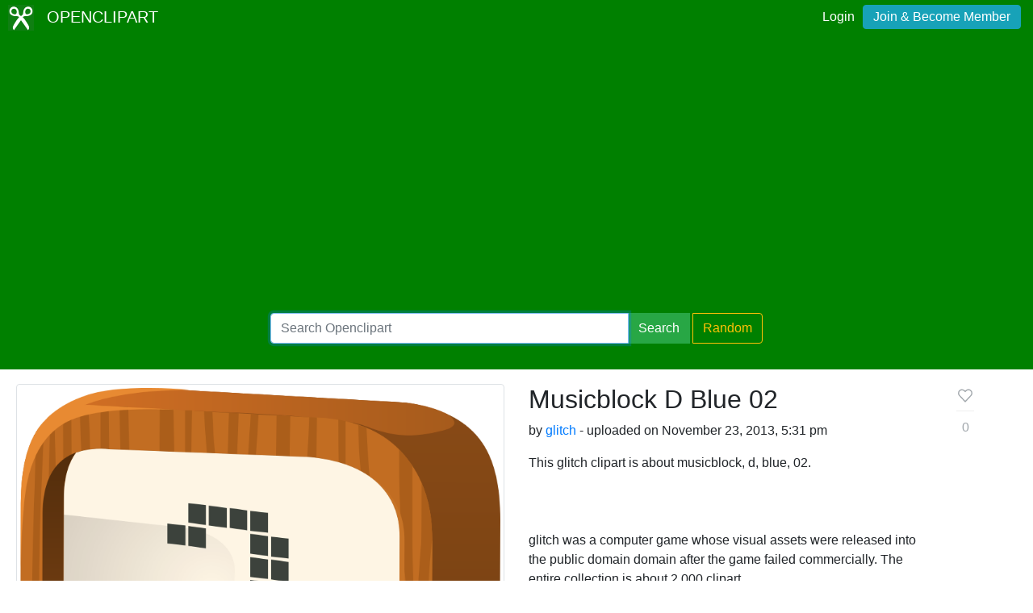

--- FILE ---
content_type: text/html; charset=UTF-8
request_url: https://openclipart.org/detail/210496/musicblock-d-blue-02
body_size: 4379
content:
<!doctype html><html lang='en'><head><meta charset='utf-8' /><title>Musicblock D Blue 02 - Openclipart</title><meta name="description" content="Musicblock D Blue 02 by @"/><meta http-equiv="Content-Type" content="text/html; charset=utf-8"/><link rel="apple-touch-icon" sizes="57x57" href="/assets/images/favicons/apple-icon-57x57.png"><link rel="apple-touch-icon" sizes="60x60" href="/assets/images/favicons/apple-icon-60x60.png"><link rel="apple-touch-icon" sizes="72x72" href="/assets/images/favicons/apple-icon-72x72.png"><link rel="apple-touch-icon" sizes="76x76" href="/assets/images/favicons/apple-icon-76x76.png"><link rel="apple-touch-icon" sizes="114x114" href="/assets/images/favicons/apple-icon-114x114.png"><link rel="apple-touch-icon" sizes="120x120" href="/assets/images/favicons/apple-icon-120x120.png"><link rel="apple-touch-icon" sizes="144x144" href="/assets/images/favicons/apple-icon-144x144.png"><link rel="apple-touch-icon" sizes="152x152" href="/assets/images/favicons/apple-icon-152x152.png"><link rel="apple-touch-icon" sizes="180x180" href="/assets/images/favicons/apple-icon-180x180.png"><link rel="icon" type="image/png" sizes="192x192" href="/assets/images/favicons/android-icon-192x192.png"><link rel="icon" type="image/png" sizes="32x32" href="/assets/images/favicons/favicon-32x32.png"><link rel="icon" type="image/png" sizes="96x96" href="/assets/images/favicons/favicon-96x96.png"><link rel="icon" type="image/png" sizes="16x16" href="/assets/images/favicons/favicon-16x16.png"><link rel="manifest" href="/assets/images/favicons/manifest.json"><meta name="msapplication-TileColor" content="#ffffff"><meta name="msapplication-TileImage" content="/assets/images/favicons/ms-icon-144x144.png"><meta name="theme-color" content="#ffffff"><meta name="viewport" content="width=device-width, initial-scale=1.0" /><!-- <link rel="search" type="application/opensearchdescription+xml" title="Openclipart" href="/opensearch.xml" /><meta name="robots" content="NOODP,NOYDIR" />--><link rel="alternate" type="application/atom+xml" href="https://openclipart.org/feed" title="Latest OpenClipart" /><!-- page meta --><script type="application/ld+json">
{
    "@context": "https:\/\/schema.org",
    "@type": "VisualArtwork",
    "email": null,
    "artist": {
        "@type": "Person",
        "name": "glitch"
    },
    "name": "Musicblock D Blue 02",
    "description": "This glitch clipart is about musicblock, d, blue, 02.<br \/>\n<br \/>\nglitch was a computer game whose visual assets were released into the public domain domain after the game failed commercially. The entire collection is about 2,000 clipart.<br \/>\n<a href='http:\/\/en.wikipedia.org\/wiki\/Glitch_(video_game)' rel=\"nofollow\">http:\/\/en.wikipedia.org\/wiki\/Glitch_(video_game)<\/a><br \/>\n<br \/>\nThe glitch assets were converted to svg format by Bart from opengameart.org<br \/>\n<a href='http:\/\/opengameart.org\/content\/glitch-svgs' rel=\"nofollow\">http:\/\/opengameart.org\/content\/glitch-svgs<\/a>",
    "artMedium": "digital",
    "image": {
        "@context": "https:\/\/schema.org",
        "@type": "ImageObject",
        "url": "https:\/\/openclipart.org\/download\/210496\/musicblock-d-blue-02.svg",
        "license": "https:\/\/creativecommons.org\/publicdomain\/zero\/1.0\/",
        "acquireLicensePage": "https:\/\/openclipart.org\/share",
        "description": "This glitch clipart is about musicblock, d, blue, 02.<br \/>\n<br \/>\nglitch was a computer game whose visual assets were released into the public domain domain after the game failed commercially. The entire collection is about 2,000 clipart.<br \/>\n<a href='http:\/\/en.wikipedia.org\/wiki\/Glitch_(video_game)' rel=\"nofollow\">http:\/\/en.wikipedia.org\/wiki\/Glitch_(video_game)<\/a><br \/>\n<br \/>\nThe glitch assets were converted to svg format by Bart from opengameart.org<br \/>\n<a href='http:\/\/opengameart.org\/content\/glitch-svgs' rel=\"nofollow\">http:\/\/opengameart.org\/content\/glitch-svgs<\/a>",
        "author": {
            "@type": "Person",
            "name": "glitch"
        },
        "name": "Musicblock D Blue 02",
        "dateCreated": "2013-11-23 17:31:00+00",
        "dateModified": null
    },
    "dateCreated": "2013-11-23 17:31:00+00",
    "dateModified": null,
    "url": "https:\/\/openclipart.org\/210496\/musicblock-d-blue-02",
    "logo": null,
    "license": "https:\/\/creativecommons.org\/publicdomain\/zero\/1.0\/",
    "acquireLicensePage": "https:\/\/openclipart.org\/share"
}
</script> <!-- insert bootstrap here --> <link href="/assets/css/style.css?v=1769614002" rel="stylesheet" media="screen" type="text/css"> <link href="/vendor/twbs/bootstrap/dist/css/bootstrap.min.css" rel="stylesheet" media="screen" type="text/css"> <script src="/vendor/components/jquery/jquery.slim.min.js"></script><script src="/vendor/twbs/bootstrap/dist/js/bootstrap.bundle.min.js"></script> <!-- debug for ads --> </head><body> <nav class="navbar navbar-expand-lg" id="header" role="navigation"> <div id="logo" class="navbar-brand"> <a title="openclipart" href="/"> <img alt="Openclipart" src="/assets/images/openclipart-logo-2019.svg"> <span> OPENCLIPART </span> </a> </div> <div class="ml-auto"> <div id="logged"><span><a data-toggle="modal" data-target="#loginModal" href="/login">Login</a><a title="Become Openclipart Member and Upload Clipart" class="btn btn-info" href="/join">Join &amp; Become Member</a></span></div><!-- Modal --><div class="modal fade" id="loginModal" tabindex="-1" role="dialog" aria-labelledby="loginModal" aria-hidden="true"><div class="modal-dialog modal-dialog-centered" role="document"><div class="modal-content"><div class="modal-header"><h5 class="modal-title" id="exampleModalLongTitle">Log into OpenClipart</h5><button type="button" class="close" data-dismiss="modal" aria-label="Close"><span aria-hidden="true">&times;</span></button></div><div class="modal-body"><form method="post" action="/login" class="form-group"> <div class="form-group"> <input class="form-control" type="text" placeholder="Username or Email" name="username" dir="" /> </div> <div class="form-group"> <input class="form-control" type="password" placeholder="Password" name="password" dir="" /> </div> <div class="form-group"> <input type="hidden" name="process" value="login" /> <input class="form-control btn btn-success" type="submit" name="submit" value="Log in" /> </div> <div class="lost-password"> <!-- <a href="/resetpassword" title="Lost Password?">Lost Password?</a> --><p>Email <a href="mailto:support@openclipart.org?subject=Openclipart Account Issue (Login)">support@openclipart.org</a> for Lost Password or Account Issues. Thankyou.</p> </div> <br /> <div class="modal-footer"> <p class="text-muted"> Don't have an account?</p> <a href="/join" type="button" class="btn btn-outline-success"> Join &amp; Become Member </a> </div></form></div></div></div></div> </div> </nav><div id="main-menu" class="container-fluid"><div class="row"><div class="col-sm-10 col-md-6 offset-md-3"><form id="search" method="get" action="/search/" class="form-search form-group"><div class="input-group mb-3"> <input autofocus type="text" class="form-control" placeholder="Search Openclipart" aria-label="Search Openclipart" aria-describedby="button-search" value="" name="query"> <div class="input-group-append"> <button class="btn btn-success me-3" type="submit" id="button-search">Search</button>&nbsp;<a class="btn btn-outline-warning" id="button-random" href="/random">Random</a> </div></div></form></div></div></div> <div class="container-fluid" id="notifications-bar"></div> <div class="container-fluid" id="content" class="clearfix"><!-- Adds --><script>
  window.addEventListener( 'load', function() {
    (adsbygoogle = window.adsbygoogle || []).push({});
  })
</script><script async src="https://pagead2.googlesyndication.com/pagead/js/adsbygoogle.js"></script><div class="row"> <div class="col-md-6"> <img class="img-thumbnail" src="/image/800px/210496" alt="" /> </div> <div class="col-md-6 clipart-detail-meta"> <div class="row"> <div class="col-10"> <h2>Musicblock D Blue 02</h2> <p> by <a href="/artist/glitch">glitch</a> - uploaded on November 23, 2013, 5:31 pm </p> <p> This glitch clipart is about musicblock, d, blue, 02.<br /><br /><br /><br />glitch was a computer game whose visual assets were released into the public domain domain after the game failed commercially. The entire collection is about 2,000 clipart.<br /><br /><a href='http://en.wikipedia.org/wiki/Glitch_(video_game)' rel="nofollow">http://en.wikipedia.org/wiki/Glitch_(video_game)</a><br /><br /><br /><br />The glitch assets were converted to svg format by Bart from opengameart.org<br /><br /><a href='http://opengameart.org/content/glitch-svgs' rel="nofollow">http://opengameart.org/content/glitch-svgs</a> </p> </div> <div class="col-2"> <div class="love-affair"> <button disabled type="button" class="btn btn-default fav-button "> <a class="fav-heart" data-toggle="modal" data-target="#exampleModalCenter" > <svg viewBox="0 0 16 16" stroke-width="1.5" stroke-linecap="round" stroke-linejoin="round" width="16" height="16" class="bump" style="width: 22px; height: 22px; stroke-width: 1; transition: all 0.4s ease-in-out 0s;"><path d="M13.075 3.925A3.157 3.157 0 0 0 10.842 3c-.838 0-1.641.478-2.233 1.07L8 4.68l-.609-.61c-1.233-1.233-3.233-1.378-4.466-.145a3.158 3.158 0 0 0 0 4.467L3.534 9 8 13.788 12.466 9l.609-.608a3.157 3.157 0 0 0 0-4.467z"></path></svg> </a> <hr> <a class="fav-page-link btn-link disabled " href="/favs/210496/musicblock-d-blue-02"> <span class="favs_count">0</span> </a> </button> <!-- Modal --> <div class="modal fade" id="exampleModalCenter" tabindex="-1" role="dialog" aria-labelledby="exampleModalCenterTitle" aria-hidden="true"> <div class="modal-dialog modal-dialog-centered" role="document"> <div class="modal-content"> <div class="modal-header"> <h5 class="modal-title" id="exampleModalLongTitle"> Log into OpenClipart </h5> <button type="button" class="close" data-dismiss="modal" aria-label="Close"> <span aria-hidden="true">&times;</span> </button> </div> <div class="modal-body"> <form method="post" action="/login" class="form-group"> <div class="form-group"> <input class="form-control" type="text" placeholder="Username or Email" name="username" dir="" /> </div> <div class="form-group"> <input class="form-control" type="password" placeholder="Password" name="password" dir="" /> </div> <div class="form-group"> <input type="hidden" name="process" value="login" /> <input class="form-control btn btn-success" type="submit" name="submit" value="Log in" /> </div> <div class="lost-password"> <!-- <a href="/resetpassword" title="Lost Password?">Lost Password?</a> --><p>Email <a href="mailto:support@openclipart.org?subject=Openclipart Account Issue (Login)">support@openclipart.org</a> for Lost Password or Account Issues. Thankyou.</p> </div> <br /> <div class="modal-footer"> <p class="text-muted"> Don't have an account?</p> <a href="/join" type="button" class="btn btn-outline-success"> Join &amp; Become Member </a> </div></form> </div> </div> </div> </div> </div> </div> </div> <dl class="row"> <dt class="col-sm-3">Tags</dt> <dd class="col-sm-9"> <a href="/tag/02" class="btn btn-info btn-sm m-1" role="button">02</a> <a href="/tag/blue" class="btn btn-info btn-sm m-1" role="button">blue</a> <a href="/tag/d" class="btn btn-info btn-sm m-1" role="button">d</a> <a href="/tag/glitch" class="btn btn-info btn-sm m-1" role="button">glitch</a> <a href="/tag/musicblock" class="btn btn-info btn-sm m-1" role="button">musicblock</a> </dd> <dt class="col-sm-3">Safe for Work?</dt> <dd class="col-sm-9">Yes</dd> </dl> <div class="card"> <div class="card-body"> <a href="/download/210496" class="btn btn-success btn-block" role="button">Download SVG</a> <div class="btn-group btn-group-toggle btn-block" data-toggle="buttons"> <a href="#" class="btn btn-outline-primary disabled" role="button" aria-disabled="true">PNG (Bitmap)</a> <a href="/image/400px/210496" class="btn btn-primary border-left" role="button">Small</a> <a href="/image/800px/210496" class="btn btn-primary border-left" role="button">Medium</a> <a href="/image/2000px/210496" class="btn btn-primary border-left" role="button">Large</a> </div> <div class="btn-group btn-group-toggle btn-block" data-toggle="buttons"> <a href="/pdf/210496" class="btn btn-primary" role="button">Print PDF</a> </div> <div class="btn-group btn-group-toggle btn-block" data-toggle="buttons"> <a href="/up?remix_id=210496" class="btn btn-warning" role="button">Upload Remix</a> </div> </div></div> <div class="card border-primary mt-2"> <div class="card-body"><form class="form"><div class="input-group mb-2 mr-sm-2"><input type="text" class="form-control border-primary" id="copy-input" value="openclipart.org/210496"> <div class="input-group-append"><button type="button" class="input-group-text btn border-primary" id="copy-button" data-toggle="tooltip" data-placement="top" title="Copied!" data-trigger="click">Copy</button></div></div></form></div></div> </div></div><!-- detail-responsive --><ins class="adsbygoogle vertical ad-detail"style="display:block"data-ad-client="ca-pub-0352842915813820"data-ad-slot="4252397640"data-ad-format="auto"data-full-width-responsive="true"></ins><div class="row"> <div id="use" class="col-md-6 mt-4"> </div> <div id="conversation" class="col-md-6 mt-4 panel"> <h3>Comments</h3> <div class="comment card mt-2 mb-2"> <div class="card-body"> <h5 class="card-title">0 Comments. Please <a href="/login" data-toggle="modal" data-target="#exampleModalCenter">login</a> to comment or add your own remix. </h5> </div> </div> </div></div></div><div id="footer"><div class="clearfix" id="forfooter"> <h4 id="support"> For questions, please email <a href="mailto:support@openclipart.org" title="For questions, please email support@openclipart.org">support@openclipart.org</a> </h4></div><div id="links"> <a href="/faq" title="Frequently Asked Questions">FAQ</a> <a href="/privacy" title="Privacy Policy">Privacy</a> <a href="/share" title="Openclipart is 100% Public Domain">License</a> <a href="/membership">Membership</a> <a href="/feed" title="Latest clipart (Atom feed)">Feed</a><a href="/developers" title="Developer Documentation and API Support">API</a></div></div> <script async src="/assets/js/clipboard.js"></script> <!-- Global site tag (gtag.js) - Google Analytics --> <script async src="https://www.googletagmanager.com/gtag/js?id=UA-7908533-1"></script> <script>
    window.dataLayer = window.dataLayer || [];
    function gtag(){dataLayer.push(arguments);}
    gtag('js', new Date());
    gtag('config', 'UA-7908533-1');
  </script> </body></html>

--- FILE ---
content_type: text/html; charset=utf-8
request_url: https://www.google.com/recaptcha/api2/aframe
body_size: 252
content:
<!DOCTYPE HTML><html><head><meta http-equiv="content-type" content="text/html; charset=UTF-8"></head><body><script nonce="OkJBEAeXOVDHo8ezLHEOKA">/** Anti-fraud and anti-abuse applications only. See google.com/recaptcha */ try{var clients={'sodar':'https://pagead2.googlesyndication.com/pagead/sodar?'};window.addEventListener("message",function(a){try{if(a.source===window.parent){var b=JSON.parse(a.data);var c=clients[b['id']];if(c){var d=document.createElement('img');d.src=c+b['params']+'&rc='+(localStorage.getItem("rc::a")?sessionStorage.getItem("rc::b"):"");window.document.body.appendChild(d);sessionStorage.setItem("rc::e",parseInt(sessionStorage.getItem("rc::e")||0)+1);localStorage.setItem("rc::h",'1769614009423');}}}catch(b){}});window.parent.postMessage("_grecaptcha_ready", "*");}catch(b){}</script></body></html>